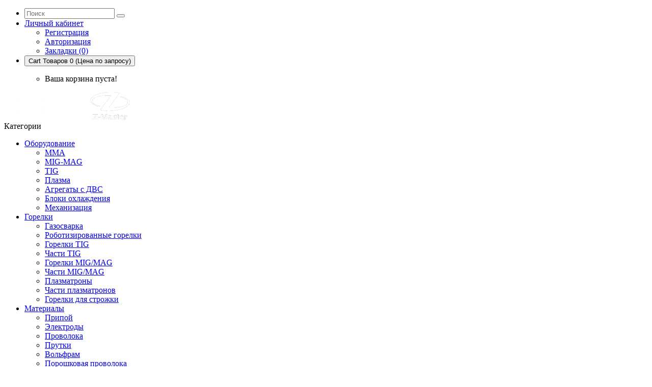

--- FILE ---
content_type: text/html; charset=UTF-8
request_url: http://se-welding.ru/category-accessories/Klema-zazemlenia
body_size: 12566
content:
<!DOCTYPE html>
<!--[if IE]><![endif]-->
<!--[if IE 8 ]><html dir="ltr" lang="ru" class="ie8"><![endif]-->
<!--[if IE 9 ]><html dir="ltr" lang="ru" class="ie9"><![endif]-->
<!--[if (gt IE 9)|!(IE)]><!-->
<html dir="ltr" lang="ru">
<!--<![endif]-->
<head>
<meta charset="UTF-8" />
<meta name="viewport" content="width=device-width, initial-scale=1">
<meta http-equiv="X-UA-Compatible" content="IE=edge">
<title>клемма заземления</title>
<base href="http://se-welding.ru/" /><meta name="description" content="Клеммы заземления обеспечивают хороший контакт сварочного аппарата с свариваемой деталью при помощи надежного  соединения через медные части зажима обратного кабеля." /><meta name="keywords" content="клемма заземления, esab, mk 150, mk 150 mp, зажим, зажим заземления, зажимы, заземления, заземления eco, кабель, клемма, клеммы, клеммы заземления, контакт, сварочного, сварочного аппарата, сварочный, сварочный кабель, сварочных, сварочных работ" /><script src="catalog/view/javascript/jquery/jquery-2.1.1.min.js"></script>
<script src="catalog/view/javascript/bootstrap/js/bootstrap.min.js"></script>

<link href='https://fonts.googleapis.com/css?family=Poppins:300,400,500,600,700' rel='stylesheet' type='text/css'>
<link href="catalog/view/javascript/font-awesome/css/font-awesome.min.css" rel="stylesheet" type="text/css" />
<!--<link href="catalog/view/theme//stylesheet/TemplateTrip/bootstrap.min.css" rel="stylesheet" media="screen" />-->

<link href="catalog/view/javascript/jquery/owl-carousel/owl.carousel.css" rel="stylesheet" media="screen" />
<link href="catalog/view/theme/OPC094/stylesheet/TemplateTrip/bootstrap.min.css" rel="stylesheet" media="screen" />
<link href="catalog/view/theme/OPC094/stylesheet/stylesheet.css" rel="stylesheet">
<link href="catalog/view/theme/OPC094/stylesheet/TemplateTrip/ttblogstyle.css" rel="stylesheet" type="text/css" />
<link href="catalog/view/theme/OPC094/stylesheet/TemplateTrip/animate.css" rel="stylesheet" type="text/css" /><link href="catalog/view/theme/OPC094/stylesheet/TemplateTrip/lightbox.css" rel="stylesheet" type="text/css" /><link href="catalog/view/javascript/jquery/swiper/css/swiper.min.css" type="text/css" rel="stylesheet" media="screen" /><link href="catalog/view/javascript/jquery/swiper/css/opencart.css" type="text/css" rel="stylesheet" media="screen" />
<script src="catalog/view/javascript/common.js"></script>

<!-- TemplateTrip custom Theme JS START -->
<script src="catalog/view/javascript/TemplateTrip/addonScript.js"></script>
<script src="catalog/view/javascript/TemplateTrip/inview.js"></script>
<script src="catalog/view/javascript/TemplateTrip/lightbox-2.6.min.js"></script>
<script src="catalog/view/javascript/TemplateTrip/waypoints.min.js"></script>
<script src="catalog/view/javascript/jquery/owl-carousel/owl.carousel.min.js"></script>
<!-- TemplateTrip custom Theme JS END --><link href="http://se-welding.ru/Klema-zazemlenia" rel="canonical" /><link href="http://se-welding.ru/Klema-zazemlenia?page=2" rel="next" /><link href="http://se-welding.ru/image/catalog/esab-1616.png" rel="icon" /><script src="catalog/view/javascript/jquery/swiper/js/swiper.jquery.js"></script><!-- Yandex.Metrika counter -->
<script type="text/javascript" >
   (function(m,e,t,r,i,k,a){m[i]=m[i]||function(){(m[i].a=m[i].a||[]).push(arguments)};
   m[i].l=1*new Date();k=e.createElement(t),a=e.getElementsByTagName(t)[0],k.async=1,k.src=r,a.parentNode.insertBefore(k,a)})
   (window, document, "script", "https://mc.yandex.ru/metrika/tag.js", "ym");

   ym(67524856, "init", {
        clickmap:true,
        trackLinks:true,
        accurateTrackBounce:true,
        webvisor:true
   });
</script>
<noscript><div><img src="https://mc.yandex.ru/watch/67524856" style="position:absolute; left:-9999px;" alt="" /></div></noscript>
<!-- /Yandex.Metrika counter --></head>

<body class="product-category-84_89">
<header>
<nav id="top">
  <div class="container">
	<div class="header-top-left"> 	</div>

	<div class="header-top-right">
	<div id="top-links" class="nav pull-right">
		  <ul class="list-inline">
			<li class="ttsearch"><div id="search" class="input-group">
	<span class="ttsearch_button"><i class="fa fa-search"></i></span>
	<div class="ttsearchtoggle">
	  <input type="text" name="search" value="" placeholder="Поиск" class="form-control input-lg" />
	  <span class="input-group-btn">
		<button type="button" class="btn btn-default btn-lg"><i class="fa fa-search"></i></button>
	  </span>
	 </div>
</div></li>
			<li class="account-nav dropdown header_user_info"><a href="http://se-welding.ru/index.php?route=account/account" title="Личный кабинет" class="dropdown-toggle" data-toggle="dropdown"><i class="fa fa-user"></i> <span class="ttuserheading">Личный кабинет</span><i class="fa fa-caret-down"></i></a>
			  <ul class="dropdown-menu dropdown-menu-right account-link-toggle">				<li><a href="http://se-welding.ru/index.php?route=account/register"><i class='fa fa-user'></i>Регистрация</a></li>
				<li><a href="http://se-welding.ru/index.php?route=account/login"><i class='fa fa-sign-in'></i>Авторизация</a></li>
				<li><a href="http://se-welding.ru/index.php?route=account/wishlist" id="wishlist-total" title="Закладки (0)"><i class="fa fa-heart"></i> <span class="hidden-sm hidden-md">Закладки (0)</span></a></li>			  </ul>
			</li>
			<li class="ttcart"><div id="cart" class="btn-group">
  <button type="button" data-toggle="dropdown" data-loading-text="Загрузка..." class="btn btn-inverse btn-block btn-lg dropdown-toggle"><i class="fa fa-shopping-cart"></i>
  <span class="cart-heading">Cart</span>
  <span id="cart-total">Товаров 0 (Цена по запросу)</span></button>
  <ul class="dropdown-menu pull-right header-cart-toggle">    <li>
      <p class="text-center">Ваша корзина пуста!</p>
    </li>  </ul>
</div>
</li>
			
		  </ul>
		</div>
    <!--<div class="header-phone pull-left"><a href="http://se-welding.ru/index.php?route=information/contact"></a> <span class="contact-text">Get in touch- </span><span class="">8 (499) 168-24-42</span></div>-->
  </div>
  <div class="header-middle">
  <div id="logo"><a href="http://se-welding.ru/index.php?route=common/home"><img src="http://se-welding.ru/image/catalog/se-banner/Logo.png" title="Esab - Сварочное оборудование, электроды, сварочные горелки, проволоки" alt="Esab - Сварочное оборудование, электроды, сварочные горелки, проволоки" class="img-responsive" /></a>      	</div>
	  	
      </div>
  </div>
</nav><div class="menu-container">
<div class="container">
<div class="row">
  <nav id="menu" class="navbar">    <div class="navbar-header collapsed" data-toggle="collapse" data-target=".navbar-ex1-collapse">
		<span id="category" class="visible-xs">Категории</span>
     <!-- <button type="button" class="btn btn-navbar navbar-toggle" data-toggle="collapse" data-target=".navbar-ex1-collapse"><i class="fa fa-bars"></i></button>-->
    </div>
    <div class="collapse navbar-collapse navbar-ex1-collapse">
      <ul class="nav navbar-nav">        <li class="dropdown">
			<a href="http://se-welding.ru/svarochnoe-oborudovanie-esab">Оборудование</a>
          <div class="dropdown-menu">
          <div class="dropdown-inner">                 <ul class="list-unstyled childs_1single-dropdown-menu">					<li><a href="http://se-welding.ru/svarochnoe-oborudovanie-esab/oborudovanie-mma">MMA</a></li>					<li><a href="http://se-welding.ru/svarochnoe-oborudovanie-esab/oborudovanie-mig-mag-rus">MIG-MAG</a></li>					<li><a href="http://se-welding.ru/svarochnoe-oborudovanie-esab/svarochnoe-oborudovanie-tig">TIG</a></li>					<li><a href="http://se-welding.ru/svarochnoe-oborudovanie-esab/plazma-rezca-rus">Плазма</a></li>					<li><a href="http://se-welding.ru/svarochnoe-oborudovanie-esab/svarichnie-agregati">Агрегаты с ДВС</a></li>					<li><a href="http://se-welding.ru/svarochnoe-oborudovanie-esab/category-oxlogdenie-gorelok-rus">Блоки охлаждения</a></li>					<li><a href="http://se-welding.ru/svarochnoe-oborudovanie-esab/mehanizaciya-svarki">Механизация</a></li>              </ul>			</div>
			</div>

			</li>        <li class="dropdown">
			<a href="http://se-welding.ru/category-svarochnie-golelki-rus">Горелки</a>
          <div class="dropdown-menu">
          <div class="dropdown-inner">                 <ul class="list-unstyled childs_1single-dropdown-menu">					<li><a href="http://se-welding.ru/category-svarochnie-golelki-rus/gazosvarka">Газосварка</a></li>					<li><a href="http://se-welding.ru/category-svarochnie-golelki-rus/robotizirovannye-gorelki">Роботизированные горелки</a></li>					<li><a href="http://se-welding.ru/category-svarochnie-golelki-rus/svarochnie-gorelki-tig">Горелки TIG</a></li>					<li><a href="http://se-welding.ru/category-svarochnie-golelki-rus/chasti-tig-goreloc-rus">Части TIG</a></li>					<li><a href="http://se-welding.ru/category-svarochnie-golelki-rus/gorelki-mig-mag-rus">Горелки MIG/MAG</a></li>					<li><a href="http://se-welding.ru/category-svarochnie-golelki-rus/category-komplektuusie-mig-golelok-rus">Части MIG/MAG</a></li>					<li><a href="http://se-welding.ru/category-svarochnie-golelki-rus/category-gorelki-plazma">Плазматроны</a></li>					<li><a href="http://se-welding.ru/category-svarochnie-golelki-rus/category-komplektuusie-plazma">Части плазматронов</a></li>					<li><a href="http://se-welding.ru/category-svarochnie-golelki-rus/gorelki-dlya-strozhki">Горелки для строжки</a></li>              </ul>			</div>
			</div>

			</li>        <li class="dropdown">
			<a href="http://se-welding.ru/svarochnie-materiali-esab">Материалы</a>
          <div class="dropdown-menu">
          <div class="dropdown-inner">                 <ul class="list-unstyled childs_1single-dropdown-menu">					<li><a href="http://se-welding.ru/svarochnie-materiali-esab/pripoj">Припой</a></li>					<li><a href="http://se-welding.ru/svarochnie-materiali-esab/svarochnie-electrodi-esab-rus">Электроды</a></li>					<li><a href="http://se-welding.ru/svarochnie-materiali-esab/svarochnaj-provoloka-rus">Проволока</a></li>					<li><a href="http://se-welding.ru/svarochnie-materiali-esab/category-svar-prutki">Прутки</a></li>					<li><a href="http://se-welding.ru/svarochnie-materiali-esab/category-volframovie-elektrodi">Вольфрам</a></li>					<li><a href="http://se-welding.ru/svarochnie-materiali-esab/provoloka_poroshkovaja-rus">Порошковая проволока</a></li>					<li><a href="http://se-welding.ru/svarochnie-materiali-esab/category-svarochnie-naplavca-rus">Наплавочные материалы</a></li>					<li><a href="http://se-welding.ru/svarochnie-materiali-esab/category-ugolnie-elektrodi">Угольные электроды</a></li>					<li><a href="http://se-welding.ru/svarochnie-materiali-esab/category-flus-esab">Флюс</a></li>					<li><a href="http://se-welding.ru/svarochnie-materiali-esab/category-Backing-Pipe_closeup">Подкладки</a></li>					<li><a href="http://se-welding.ru/svarochnie-materiali-esab/category-adapter-kasset">Адаптер кассет</a></li>              </ul>			</div>
			</div>

			</li>        <li class="dropdown">
			<a href="http://se-welding.ru/category-accessories">Аксессуары</a>
          <div class="dropdown-menu">
          <div class="dropdown-inner">                 <ul class="list-unstyled childs_1single-dropdown-menu">					<li><a href="http://se-welding.ru/category-accessories/svarochnye-plastikovye-zaglushki">Сварочные пластиковые заглушки</a></li>					<li><a href="http://se-welding.ru/index.php?route=product/category&amp;path=84_104">Водорастворимая пленка</a></li>					<li><a href="http://se-welding.ru/category-accessories/svarochnye-zashhitnye-ekrani-vneshnie">Сварочные защитные экраны</a></li>					<li><a href="http://se-welding.ru/category-accessories/uplotneniya-dlya-svarochnyh-zaglushek">Уплотнения для сварочных заглушек</a></li>					<li><a href="http://se-welding.ru/category-accessories/naduvnye-sistemy-lokalnoj-produvki-dlya-polirovannyh-trub">Надувные системы локальной продувки для полированных труб</a></li>					<li><a href="http://se-welding.ru/category-accessories/naduvnye-sistemy-lokalnoj-produvki">Надувные системы локальной продувки</a></li>					<li><a href="http://se-welding.ru/category-accessories/teplostojkie-naduvnye-sistemy-lokalnoj-produvki">Теплостойкие надувные системы локальной продувки</a></li>					<li><a href="http://se-welding.ru/category-accessories/naduvnye-nizkoprofilnye-zaglushki-produvochnye">Надувные низкопрофильные заглушки продувочные</a></li>					<li><a href="http://se-welding.ru/category-accessories/alyuminievye-svarochnye-zaglushki">Алюминиевые сварочные заглушки</a></li>					<li><a href="http://se-welding.ru/category-accessories/stalnye-svarochnye-zaglushki">Стальные сварочные заглушки</a></li>					<li><a href="http://se-welding.ru/category-accessories/stalnye-svarochnye-zaglushki-bystrye">Стальные сварочные заглушки &quot;быстрые&quot;</a></li>					<li><a href="http://se-welding.ru/category-accessories/rezinovye-zaglushki-vysokogo-davleniya">Резиновые заглушки высокого давления</a></li>					<li><a href="http://se-welding.ru/category-accessories/svarochnye-nizkoprofilnye-zaglushki">Надувные низкопрофильные заглушки</a></li>					<li><a href="http://se-welding.ru/category-accessories/instrument-svarchika">Инструменты</a></li>					<li><a href="http://se-welding.ru/category-accessories/category-kabel-razem">Кабель и разъемы</a></li>					<li><a href="http://se-welding.ru/category-accessories/elektrodergateli">Электрододержатели</a></li>					<li><a href="http://se-welding.ru/category-accessories/Klema-zazemlenia">Клеммы заземления</a></li>					<li><a href="http://se-welding.ru/category-accessories/Maski-svarshika">Маски</a></li>					<li><a href="http://se-welding.ru/category-accessories/Odejda-swarshika">Одежда</a></li>					<li><a href="http://se-welding.ru/category-accessories/Chasti-masok">Части масок</a></li>					<li><a href="http://se-welding.ru/category-accessories/Shtory">Занавески</a></li>					<li><a href="http://se-welding.ru/category-accessories/Termopenal">Термопеналы</a></li>					<li><a href="http://se-welding.ru/category-accessories/Ximia">Химия</a></li>					<li><a href="http://se-welding.ru/category-accessories/Shlangi">Шланги</a></li>					<li><a href="http://se-welding.ru/category-accessories/Ochki">Очки</a></li>					<li><a href="http://se-welding.ru/index.php?route=product/category&amp;path=84_114">Сварочные камеры</a></li>					<li><a href="http://se-welding.ru/index.php?route=product/category&amp;path=84_107">Фрезы из быстрорежущей стали</a></li>					<li><a href="http://se-welding.ru/category-accessories/tverdosplavnye-koncevye-frezy">Твердосплавные концевые фрезы</a></li>					<li><a href="http://se-welding.ru/category-accessories/tverdosplavnye-sverla-nachi">Твердосплавные сверла</a></li>					<li><a href="http://se-welding.ru/category-accessories/sverla-iz-bystrorezhushhej-stali">Сверла из быстрорежущей стали</a></li>					<li><a href="http://se-welding.ru/category-accessories/sozdanie-ledyanyh-probok">Создание ледяных пробок</a></li>              </ul>			</div>
			</div>

			</li>        <li class="dropdown">
			<a href="http://se-welding.ru/category-casti-komplektuusie">Комплектующие</a>
          <div class="dropdown-menu">
          <div class="dropdown-inner">                 <ul class="list-unstyled childs_1single-dropdown-menu">					<li><a href="http://se-welding.ru/category-casti-komplektuusie/avtomatika-svarki-opcii">Автоматика опции</a></li>					<li><a href="http://se-welding.ru/category-casti-komplektuusie/avtomaticheskaya-rezka-i-chasti">Автоматическая резка и части</a></li>					<li><a href="http://se-welding.ru/category-casti-komplektuusie/opcii-rezki">Опции резки</a></li>					<li><a href="http://se-welding.ru/category-casti-komplektuusie/Chasti-remont">Части для ремонта</a></li>					<li><a href="http://se-welding.ru/category-casti-komplektuusie/chasti-oborud-MIG-MAG">Части оборудования MIG-MAG</a></li>					<li><a href="http://se-welding.ru/category-casti-komplektuusie/Telejki-oborud">Тележки для оборудования</a></li>					<li><a href="http://se-welding.ru/category-casti-komplektuusie/Kompl-prochee">Прочее</a></li>					<li><a href="http://se-welding.ru/category-casti-komplektuusie/Kompl-opci">Опции</a></li>					<li><a href="http://se-welding.ru/category-casti-komplektuusie/gazorezka-zap-chasti">Газорезка и запчасти</a></li>              </ul>			</div>
			</div>

			</li>				<li> <a href="http://se-welding.ru/index.php?route=information/tt_blog/blogs">
				<span data-hover="Blogs">Blogs</span>
				</a></li>		

      	 </ul>
      </div>
    </nav>
</div>
</div>
</div>	<!--<div class="header-left col-sm-2">	
	</div>

	<div class="header-right col-sm-2">
	  </div>--></header>

<div class="header-content-title">
</div>
<div id="product-category" class="container product-category">
  <ul class="breadcrumb">    <li><a href="http://se-welding.ru/index.php?route=common/home"><i class="fa fa-home"></i></a></li>    <li><a href="http://se-welding.ru/category-accessories">Аксессуары</a></li>    <li><a href="http://se-welding.ru/category-accessories/Klema-zazemlenia">Клеммы заземления</a></li>  </ul>
  <div class="row"><aside id="column-left" class="col-sm-3 hidden-xs"><div class="panel panel-default category-treeview">
<div class="panel-heading">Категории</div>
	<ul class="list-group">	    <li class="category-li">
			  	<a href="http://se-welding.ru/svarochnoe-oborudovanie-esab" class="list-group-item">Оборудование</a>
				<!-- Display all category - child items list -->			  </li>	    <li class="category-li">
			  	<a href="http://se-welding.ru/category-svarochnie-golelki-rus" class="list-group-item">Горелки</a>
				<!-- Display all category - child items list -->			  </li>	    <li class="category-li">
			  	<a href="http://se-welding.ru/svarochnie-materiali-esab" class="list-group-item">Материалы</a>
				<!-- Display all category - child items list -->			  </li> 
	  	<li class="category-li category-active">
		  <a href="http://se-welding.ru/category-accessories" class="list-group-item active">Аксессуары</a>		  <ul> 
			  	<li><a href="http://se-welding.ru/category-accessories/svarochnye-plastikovye-zaglushki" class="list-group-item current-child-item">Сварочные пластиковые заглушки</a></li> 
			  	<li><a href="http://se-welding.ru/index.php?route=product/category&amp;path=84_104" class="list-group-item current-child-item">Водорастворимая пленка</a></li> 
			  	<li><a href="http://se-welding.ru/category-accessories/svarochnye-zashhitnye-ekrani-vneshnie" class="list-group-item current-child-item">Сварочные защитные экраны</a></li> 
			  	<li><a href="http://se-welding.ru/category-accessories/uplotneniya-dlya-svarochnyh-zaglushek" class="list-group-item current-child-item">Уплотнения для сварочных заглушек</a></li> 
			  	<li><a href="http://se-welding.ru/category-accessories/naduvnye-sistemy-lokalnoj-produvki-dlya-polirovannyh-trub" class="list-group-item current-child-item">Надувные системы локальной продувки для полированных труб</a></li> 
			  	<li><a href="http://se-welding.ru/category-accessories/naduvnye-sistemy-lokalnoj-produvki" class="list-group-item current-child-item">Надувные системы локальной продувки</a></li> 
			  	<li><a href="http://se-welding.ru/category-accessories/teplostojkie-naduvnye-sistemy-lokalnoj-produvki" class="list-group-item current-child-item">Теплостойкие надувные системы локальной продувки</a></li> 
			  	<li><a href="http://se-welding.ru/category-accessories/naduvnye-nizkoprofilnye-zaglushki-produvochnye" class="list-group-item current-child-item">Надувные низкопрофильные заглушки продувочные</a></li> 
			  	<li><a href="http://se-welding.ru/category-accessories/alyuminievye-svarochnye-zaglushki" class="list-group-item current-child-item">Алюминиевые сварочные заглушки</a></li> 
			  	<li><a href="http://se-welding.ru/category-accessories/stalnye-svarochnye-zaglushki" class="list-group-item current-child-item">Стальные сварочные заглушки</a></li> 
			  	<li><a href="http://se-welding.ru/category-accessories/stalnye-svarochnye-zaglushki-bystrye" class="list-group-item current-child-item">Стальные сварочные заглушки &quot;быстрые&quot;</a></li> 
			  	<li><a href="http://se-welding.ru/category-accessories/rezinovye-zaglushki-vysokogo-davleniya" class="list-group-item current-child-item">Резиновые заглушки высокого давления</a></li> 
			  	<li><a href="http://se-welding.ru/category-accessories/svarochnye-nizkoprofilnye-zaglushki" class="list-group-item current-child-item">Надувные низкопрофильные заглушки</a></li> 
			  	<li><a href="http://se-welding.ru/category-accessories/instrument-svarchika" class="list-group-item current-child-item">Инструменты</a></li> 
			  	<li><a href="http://se-welding.ru/category-accessories/category-kabel-razem" class="list-group-item current-child-item">Кабель и разъемы</a></li> 
			  	<li><a href="http://se-welding.ru/category-accessories/elektrodergateli" class="list-group-item current-child-item">Электрододержатели</a></li>			  	<li><a href="http://se-welding.ru/category-accessories/Klema-zazemlenia" class="list-group-item current-child-item active">Клеммы заземления</a></li> 
			  	<li><a href="http://se-welding.ru/category-accessories/Maski-svarshika" class="list-group-item current-child-item">Маски</a></li> 
			  	<li><a href="http://se-welding.ru/category-accessories/Odejda-swarshika" class="list-group-item current-child-item">Одежда</a></li> 
			  	<li><a href="http://se-welding.ru/category-accessories/Chasti-masok" class="list-group-item current-child-item">Части масок</a></li> 
			  	<li><a href="http://se-welding.ru/category-accessories/Shtory" class="list-group-item current-child-item">Занавески</a></li> 
			  	<li><a href="http://se-welding.ru/category-accessories/Termopenal" class="list-group-item current-child-item">Термопеналы</a></li> 
			  	<li><a href="http://se-welding.ru/category-accessories/Ximia" class="list-group-item current-child-item">Химия</a></li> 
			  	<li><a href="http://se-welding.ru/category-accessories/Shlangi" class="list-group-item current-child-item">Шланги</a></li> 
			  	<li><a href="http://se-welding.ru/category-accessories/Ochki" class="list-group-item current-child-item">Очки</a></li> 
			  	<li><a href="http://se-welding.ru/index.php?route=product/category&amp;path=84_114" class="list-group-item current-child-item">Сварочные камеры</a></li> 
			  	<li><a href="http://se-welding.ru/index.php?route=product/category&amp;path=84_107" class="list-group-item current-child-item">Фрезы из быстрорежущей стали</a></li> 
			  	<li><a href="http://se-welding.ru/category-accessories/tverdosplavnye-koncevye-frezy" class="list-group-item current-child-item">Твердосплавные концевые фрезы</a></li> 
			  	<li><a href="http://se-welding.ru/category-accessories/tverdosplavnye-sverla-nachi" class="list-group-item current-child-item">Твердосплавные сверла</a></li> 
			  	<li><a href="http://se-welding.ru/category-accessories/sverla-iz-bystrorezhushhej-stali" class="list-group-item current-child-item">Сверла из быстрорежущей стали</a></li> 
			  	<li><a href="http://se-welding.ru/category-accessories/sozdanie-ledyanyh-probok" class="list-group-item current-child-item">Создание ледяных пробок</a></li>		  </ul>		</li>	    <li class="category-li">
			  	<a href="http://se-welding.ru/category-casti-komplektuusie" class="list-group-item">Комплектующие</a>
				<!-- Display all category - child items list -->			  </li>	</ul>
</div><div class="panel panel-default account-list">
<div class="panel-heading">Личный кабинет</div>
<div class="list-group">  <a href="http://se-welding.ru/index.php?route=account/login" class="list-group-item">Вход</a> <a href="http://se-welding.ru/index.php?route=account/register" class="list-group-item">Регистрация</a> <a href="http://se-welding.ru/index.php?route=account/forgotten" class="list-group-item">Забыли пароль?</a>  <a href="http://se-welding.ru/index.php?route=account/account" class="list-group-item">Моя информация</a>  <a href="http://se-welding.ru/index.php?route=account/address" class="list-group-item">Адресная книга</a> <a href="http://se-welding.ru/index.php?route=account/wishlist" class="list-group-item">Закладки</a> <a href="http://se-welding.ru/index.php?route=account/order" class="list-group-item">История заказов</a> <a href="http://se-welding.ru/index.php?route=account/download" class="list-group-item">Файлы для скачивания</a><a href="http://se-welding.ru/index.php?route=account/recurring" class="list-group-item">Регулярные платежи</a> <a href="http://se-welding.ru/index.php?route=account/reward" class="list-group-item">Бонусные баллы</a> <a href="http://se-welding.ru/index.php?route=account/return" class="list-group-item">Возвраты</a> <a href="http://se-welding.ru/index.php?route=account/transaction" class="list-group-item">История транзакций</a> <a href="http://se-welding.ru/index.php?route=account/newsletter" class="list-group-item">E-Mail рассылка</a></div>
</div>
<div class="swiper-viewport">
  <div id="banner0" class="swiper-container">
    <div class="swiper-wrapper">      <div class="swiper-slide"><a href="http://z-master.ru/zm-165-t-tig-svarochnyj-apparat-argonodugovoj-svarki"><img src="http://se-welding.ru/image/cache/catalog/se-banner/banner-ZM165T-01-270x370.jpg" alt="сварочный инвертор tig Z-master 165T лучший сварочный" class="img-responsive" /></a></div>      <div class="swiper-slide"><a href="http://se-welding.ru/10016511-svarochnyj-apparat-zm-165t"><img src="http://se-welding.ru/image/cache/catalog/se-banner/banner-ZM165T-01-270x370.jpg" alt="сварочный инвертор tig ZM 165T лучший сварочный" class="img-responsive" /></a></div></div>
  </div>
</div>
<script type="text/javascript"><!--
$('#banner0').swiper({
	effect: 'fade',
	autoplay: 2500,
    autoplayDisableOnInteraction: false
});
--></script> </aside>    <div id="content" class="col-sm-9">

	  <!-- Category Description START -->
      <h1 class="category-name">Клеммы заземления</h1>	  <div class="category-description">
      <div class="row">        <div class="col-sm-12 category-image"><img src="http://se-welding.ru/image/cache/catalog/se-banner/clemma-zazemlenij-esab-870x200.jpg" alt="Клеммы заземления" title="Клеммы заземления" class="img-thumbnail" /></div>        <div class="col-sm-12 category-content"><p style="text-align: justify; ">Клеммы заземления ЭСАБ (ESAB) для сварочного&nbsp;аппарата обеспечивают оптимальный контакт со свариваемой деталью при помощи медного соединения во время проведения сварочных работ. Это обеспечивает чистый переход тока с рабочей поверхности свариваемых деталей на сварочный кабель от сварочного аппарата. Клемма заземления — это специальный по сути механизм, необходимый для надёжного крепления сварочного кабеля к свариваемым металлическим деталям. <a href="http://z-master.ru/" target="_blank" style="background-color: rgb(255, 255, 255);">Клемма заземления</a>&nbsp;гарантирует постоянное течение тока.</p><p style="text-align: justify; ">Компанией Esab поставляются&nbsp; следующие клеммы заземления:</p><ul><li style="text-align: justify;">Клемма заземления ECO - Зажим заземления, который обеспечивает хороший контакт с заготовкой и доступен в двух размерах. <a href="http://european-torches.ru/" target="_blank">Клеммы заземления</a> ECO обеспечивают хороший контакт с рабочей деталью при помощи медного соединения.&nbsp;</li><li style="text-align: justify;">Клеммы заземления MK - это полностью оцинкованные зажимы. MK 150, MP 200, MP 300 и MP 450 - это прочные заземляющие зажимы с высокой силой захвата для хорошего контакта. Максимальное отверстие для MK 150,&nbsp;MP 200 составляет 50 мм и 60 мм для MP 300 и MP 450 соответственно.</li><li style="text-align: justify;">Магнитные клеммы хорошо крепятся к любой металлической поверхности, имеют хороший контакт и не перегреваются благодаря меньшей области соприкосновения. Магнитные зажимы заземления изготавливаются с сильной силой захвата, которая позволяет прикрепляться к любому железному объекту. Эти зажимы обеспечивают большую площадь контакта с меньшим перегревом благодаря меньшему количеству соединений.</li><li style="text-align: justify;">Обратный зажим CC11 - этот прочный литой зажим . Винтовой рычаг позволяет максимально сжать заготовку. Подходит для сварочных работ до 600 ампер.</li><li style="text-align: justify;">EG 600 - чрезвычайно прочный зажим заземления из латуни. Сварочный кабель крепится с помощью винта с шестигранной головкой, а зажим имеет максимальное отверстие 50 мм и максимальную емкость 600 ампер.</li><li style="text-align: justify;">JK3 представляет собой модель с C-образным зажимом, galvanisd, с максимальным отверстием 48 мм и максимальной емкостью 500 ампер.</li></ul><p style="text-align: justify; ">Хорошее соединение со свариваемой заготовкой необходимо для получения оптимальной ручной или автоматической сварки. Для вращающихся деталей, заземление с вращающейся муфтой заземления является самым удобным выбором. Доступен ряд токовых муфт. Для крепления муфты к заготовке имеются специальные зажимы.<br></p></div>
		</div>
		</div>
	  <!-- Category Description END -->

	  <!-- Category listing START -->	  <!-- Category listing END -->	  <!-- Category filter START -->
	  <p class="category-compare"><a href="http://se-welding.ru/index.php?route=product/compare" id="compare-total">Сравнение товаров (0)</a></p>
	  <div class="category-filter">
	    <!-- Grid-List Buttons -->
        <div class="col-md-2 filter-grid-list">
          <div class="btn-group">
            <button type="button" id="grid-view" class="btn btn-default" data-toggle="tooltip" title="Сетка"><i class="fa fa-th"></i></button>
            <button type="button" id="list-view" class="btn btn-default" data-toggle="tooltip" title="Список"><i class="fa fa-th-list"></i></button>
          </div>
        </div>

		<!-- Show Products Selection -->
		<div class="filter-show">
          <div class="col-md-4 text-right filter-text">
            <label class="input-group-addon control-label" for="input-limit">Показать:</label>
		  </div>
		  <div class="col-md-8 text-right filter-selection">
            <select id="input-limit" class="form-control" onchange="location = this.value;">              <option value="http://se-welding.ru/category-accessories/Klema-zazemlenia?limit=15" selected="selected">15</option>              <option value="http://se-welding.ru/category-accessories/Klema-zazemlenia?limit=25">25</option>              <option value="http://se-welding.ru/category-accessories/Klema-zazemlenia?limit=50">50</option>              <option value="http://se-welding.ru/category-accessories/Klema-zazemlenia?limit=75">75</option>              <option value="http://se-welding.ru/category-accessories/Klema-zazemlenia?limit=100">100</option>            </select>
          </div>
        </div>

		<!-- Sort By Selection -->
		<div class="filter-sort-by">
		  <div class="col-md-3 text-right filter-text">
            <label class="input-group-addon control-label" for="input-sort">Сортировка:</label>
		  </div>
          <div class="col-md-9 text-right filter-selection">
            <select id="input-sort" class="form-control" onchange="location = this.value;">              <option value="http://se-welding.ru/category-accessories/Klema-zazemlenia?sort=p.sort_order&amp;order=ASC" selected="selected">По умолчанию</option>              <option value="http://se-welding.ru/category-accessories/Klema-zazemlenia?sort=pd.name&amp;order=ASC">Название (А - Я)</option>              <option value="http://se-welding.ru/category-accessories/Klema-zazemlenia?sort=pd.name&amp;order=DESC">Название (Я - А)</option>              <option value="http://se-welding.ru/category-accessories/Klema-zazemlenia?sort=p.price&amp;order=ASC">Цена (низкая &gt; высокая)</option>              <option value="http://se-welding.ru/category-accessories/Klema-zazemlenia?sort=p.price&amp;order=DESC">Цена (высокая &gt; низкая)</option>              <option value="http://se-welding.ru/category-accessories/Klema-zazemlenia?sort=p.model&amp;order=ASC">Модель (А - Я)</option>              <option value="http://se-welding.ru/category-accessories/Klema-zazemlenia?sort=p.model&amp;order=DESC">Модель (Я - А)</option>            </select>
          </div>
        </div>
      </div>
	  <!-- Category filter END -->

	  <!-- Category products START -->
	  <div class="category-products">
      <div class="row">        <div class="product-layout product-list col-xs-12">
          <div class="product-thumb row">
            <div class="image">					<a href="http://se-welding.ru/category-accessories/Klema-zazemlenia/klemma-zazemleniya-vintovaya-cc11-0701400000-esab-848">
						<img class="img-responsive" src="http://se-welding.ru/image/cache/catalog/esab/Clamp-MP-200-Esab-270x351.jpg" alt="Клемма обратного кабеля MP 200 0367558880 Esab" title="Клемма обратного кабеля MP 200 0367558880 Esab" />
					</a>		  </div>
            <div class="thumb-description">
              <div class="caption">
                <h4><a href="http://se-welding.ru/category-accessories/Klema-zazemlenia/klemma-zazemleniya-vintovaya-cc11-0701400000-esab-848">Клемма обратного кабеля MP 200 0367558880 Esab</a></h4>                <p class="description">Клемма обратного кабеля MP 200 0367558880 EsabАртикул Esab: 0367558880Клемма обратного кабеля MP 200 0367558880 Esab - полностью оцинкованная клемма заземления. Максимальное раскрытие 50 мм. Клемма обеспечивает надежный ..</p>                <div class="price">Цена по запросу <span class="price-tax">Без НДС:Цена по запросу</span>				</div>			</div>
			  <div class="button-group">
				<button class="btn-cart" type="button" title="Купить" onclick="cart.add('848', '1');"><i class="fa fa-shopping-cart"></i>
				  <span class="hidden-xs hidden-sm hidden-md">Купить</span>
				</button>
				<button class="btn-wishlist" title="В закладки"  onclick="wishlist.add('848');"><i class="fa fa-heart"></i>
					<span title="В закладки">В закладки</span>
				</button>
				<button class="btn-compare" title="В сравнение"  onclick="compare.add('848');"><i class="fa fa-exchange"></i>
					<span title="В сравнение">В сравнение</span>
				</button>
              </div>
		  </div>   
         </div>
        </div>        <div class="product-layout product-list col-xs-12">
          <div class="product-thumb row">
            <div class="image">					<a href="http://se-welding.ru/category-accessories/Klema-zazemlenia/zazhim-obratnogo-kabelya-mk-150-0682103801-esab-849">
						<img class="img-responsive" src="http://se-welding.ru/image/cache/catalog/esab/Clamp-MP-200-Esab-270x351.jpg" alt="Зажим обратного кабеля MK 150 0682103801 Эсаб" title="Зажим обратного кабеля MK 150 0682103801 Эсаб" />
					</a>		  </div>
            <div class="thumb-description">
              <div class="caption">
                <h4><a href="http://se-welding.ru/category-accessories/Klema-zazemlenia/zazhim-obratnogo-kabelya-mk-150-0682103801-esab-849">Зажим обратного кабеля MK 150 0682103801 Эсаб</a></h4>                <p class="description">Зажим обратного кабеля MK 150 0682103801 ЭсабАртикул Esab: 0682103801Зажим обратного кабеля MK 150 0682103801 Эсаб - полностью оцинкованная клемма заземления. Максимальное раскрытие 50 мм. Клемма обеспечивает надежный ко..</p>                <div class="price">Цена по запросу <span class="price-tax">Без НДС:Цена по запросу</span>				</div>			</div>
			  <div class="button-group">
				<button class="btn-cart" type="button" title="Купить" onclick="cart.add('849', '1');"><i class="fa fa-shopping-cart"></i>
				  <span class="hidden-xs hidden-sm hidden-md">Купить</span>
				</button>
				<button class="btn-wishlist" title="В закладки"  onclick="wishlist.add('849');"><i class="fa fa-heart"></i>
					<span title="В закладки">В закладки</span>
				</button>
				<button class="btn-compare" title="В сравнение"  onclick="compare.add('849');"><i class="fa fa-exchange"></i>
					<span title="В сравнение">В сравнение</span>
				</button>
              </div>
		  </div>   
         </div>
        </div>        <div class="product-layout product-list col-xs-12">
          <div class="product-thumb row">
            <div class="image">					<a href="http://se-welding.ru/category-accessories/Klema-zazemlenia/strubcina-zazemleniya-klemma-zazemleniya-mr-300-0682103803-esab-850">
						<img class="img-responsive" src="http://se-welding.ru/image/cache/catalog/esab/Clamp-MP-200-Esab-270x351.jpg" alt="Струбцина заземления (клемма заземления) МР 300 0682103803 Esab" title="Струбцина заземления (клемма заземления) МР 300 0682103803 Esab" />
					</a>		  </div>
            <div class="thumb-description">
              <div class="caption">
                <h4><a href="http://se-welding.ru/category-accessories/Klema-zazemlenia/strubcina-zazemleniya-klemma-zazemleniya-mr-300-0682103803-esab-850">Струбцина заземления (клемма заземления) МР 300 0682103803 Esab</a></h4>                <p class="description">Струбцина заземления (клемма заземления) МР 300 0682103803 EsabАртикул Esab: 0682103803Струбцина заземления (клемма заземления) МР 300 0682103803 Esab - полностью оцинкованная клемма заземления. Максимальное раскрытие 50..</p>                <div class="price">Цена по запросу <span class="price-tax">Без НДС:Цена по запросу</span>				</div>			</div>
			  <div class="button-group">
				<button class="btn-cart" type="button" title="Купить" onclick="cart.add('850', '1');"><i class="fa fa-shopping-cart"></i>
				  <span class="hidden-xs hidden-sm hidden-md">Купить</span>
				</button>
				<button class="btn-wishlist" title="В закладки"  onclick="wishlist.add('850');"><i class="fa fa-heart"></i>
					<span title="В закладки">В закладки</span>
				</button>
				<button class="btn-compare" title="В сравнение"  onclick="compare.add('850');"><i class="fa fa-exchange"></i>
					<span title="В сравнение">В сравнение</span>
				</button>
              </div>
		  </div>   
         </div>
        </div>        <div class="product-layout product-list col-xs-12">
          <div class="product-thumb row">
            <div class="image">					<a href="http://se-welding.ru/category-accessories/Klema-zazemlenia/klemma-zazemleniya-mp-450-0000419450-esab-843">
						<img class="img-responsive" src="http://se-welding.ru/image/cache/catalog/esab/Clamp-MP-200-Esab-270x351.jpg" alt="Клемма заземления MK 450 0000419450 Esab" title="Клемма заземления MK 450 0000419450 Esab" />
					</a>		  </div>
            <div class="thumb-description">
              <div class="caption">
                <h4><a href="http://se-welding.ru/category-accessories/Klema-zazemlenia/klemma-zazemleniya-mp-450-0000419450-esab-843">Клемма заземления MK 450 0000419450 Esab</a></h4>                <p class="description">Клемма заземления MP 450 0000419450 EsabАртикул Esab: 0000419450Клемма заземления MK 450 0000419450 Esab является прочной клеммой заземления с большим усилием зажима и обеспечивает надежный контакт. Максимальное раскрыти..</p>                <div class="price">Цена по запросу <span class="price-tax">Без НДС:Цена по запросу</span>				</div>			</div>
			  <div class="button-group">
				<button class="btn-cart" type="button" title="Купить" onclick="cart.add('843', '1');"><i class="fa fa-shopping-cart"></i>
				  <span class="hidden-xs hidden-sm hidden-md">Купить</span>
				</button>
				<button class="btn-wishlist" title="В закладки"  onclick="wishlist.add('843');"><i class="fa fa-heart"></i>
					<span title="В закладки">В закладки</span>
				</button>
				<button class="btn-compare" title="В сравнение"  onclick="compare.add('843');"><i class="fa fa-exchange"></i>
					<span title="В сравнение">В сравнение</span>
				</button>
              </div>
		  </div>   
         </div>
        </div>        <div class="product-layout product-list col-xs-12">
          <div class="product-thumb row">
            <div class="image">					<a href="http://se-welding.ru/category-accessories/Klema-zazemlenia/zazhim-obratnogo-kabelya-eco-250-0700006001-esab-855">
						<img class="img-responsive" src="http://se-welding.ru/image/cache/catalog/esab/0700006001-esab-270x351.jpg" alt="Зажим обратного кабеля Eco 250 0700006001 Эсаб" title="Зажим обратного кабеля Eco 250 0700006001 Эсаб" />
					</a>		  </div>
            <div class="thumb-description">
              <div class="caption">
                <h4><a href="http://se-welding.ru/category-accessories/Klema-zazemlenia/zazhim-obratnogo-kabelya-eco-250-0700006001-esab-855">Зажим обратного кабеля Eco 250 0700006001 Эсаб</a></h4>                <p class="description">Зажим обратного кабеля Eco 250 0700006001 ЭсабАртикул Esab: 0700006001Компания Эсаб предлагает Зажим обратного кабеля Eco 250 0700006001 Эсаб, выполненный из медного сплава. Эти изделия обеспечивают хороший контакт с дет..</p>                <div class="price">Цена по запросу <span class="price-tax">Без НДС:Цена по запросу</span>				</div>			</div>
			  <div class="button-group">
				<button class="btn-cart" type="button" title="Купить" onclick="cart.add('855', '1');"><i class="fa fa-shopping-cart"></i>
				  <span class="hidden-xs hidden-sm hidden-md">Купить</span>
				</button>
				<button class="btn-wishlist" title="В закладки"  onclick="wishlist.add('855');"><i class="fa fa-heart"></i>
					<span title="В закладки">В закладки</span>
				</button>
				<button class="btn-compare" title="В сравнение"  onclick="compare.add('855');"><i class="fa fa-exchange"></i>
					<span title="В сравнение">В сравнение</span>
				</button>
              </div>
		  </div>   
         </div>
        </div>        <div class="product-layout product-list col-xs-12">
          <div class="product-thumb row">
            <div class="image">					<a href="http://se-welding.ru/category-accessories/Klema-zazemlenia/zazhim-obratnogo-kabelya-eco-400-0700006002-esab-856">
						<img class="img-responsive" src="http://se-welding.ru/image/cache/catalog/esab/0700006002-esab-270x351.jpg" alt="Зажим обратного кабеля Eco 400 0700006002 Esab" title="Зажим обратного кабеля Eco 400 0700006002 Esab" />
					</a>		  </div>
            <div class="thumb-description">
              <div class="caption">
                <h4><a href="http://se-welding.ru/category-accessories/Klema-zazemlenia/zazhim-obratnogo-kabelya-eco-400-0700006002-esab-856">Зажим обратного кабеля Eco 400 0700006002 Esab</a></h4>                <p class="description">Зажим обратного кабеля Eco 400 0700006002 EsabАртикул Esab: 0700006002Зажим обратного кабеля Eco 400 0700006002 Esab обеспечивает хороший контакт с деталью благодаря медным губкам, что дает стабильный переход тока с рабо..</p>                <div class="price">Цена по запросу <span class="price-tax">Без НДС:Цена по запросу</span>				</div>			</div>
			  <div class="button-group">
				<button class="btn-cart" type="button" title="Купить" onclick="cart.add('856', '1');"><i class="fa fa-shopping-cart"></i>
				  <span class="hidden-xs hidden-sm hidden-md">Купить</span>
				</button>
				<button class="btn-wishlist" title="В закладки"  onclick="wishlist.add('856');"><i class="fa fa-heart"></i>
					<span title="В закладки">В закладки</span>
				</button>
				<button class="btn-compare" title="В сравнение"  onclick="compare.add('856');"><i class="fa fa-exchange"></i>
					<span title="В сравнение">В сравнение</span>
				</button>
              </div>
		  </div>   
         </div>
        </div>        <div class="product-layout product-list col-xs-12">
          <div class="product-thumb row">
            <div class="image">					<a href="http://se-welding.ru/category-accessories/Klema-zazemlenia/zazhim-obratnogo-kabelya-eg-600-0160288001-esab-847">
						<img class="img-responsive" src="http://se-welding.ru/image/cache/catalog/esab/Clamp-EG600-Esab-270x351.jpg" alt="Зажим обратного кабеля EG 600 0160288001 Esab" title="Зажим обратного кабеля EG 600 0160288001 Esab" />
					</a>		  </div>
            <div class="thumb-description">
              <div class="caption">
                <h4><a href="http://se-welding.ru/category-accessories/Klema-zazemlenia/zazhim-obratnogo-kabelya-eg-600-0160288001-esab-847">Зажим обратного кабеля EG 600 0160288001 Esab</a></h4>                <p class="description">Зажим обратного кабеля EG 600 0160288001 EsabАртикул Esab: 0160288001Зажим обратного кабеля EG 600 0160288001 Esab - это надежный инструмент для качественного выполнения сварочных работ на токе до 600А.Когда необходима к..</p>                <div class="price">Цена по запросу <span class="price-tax">Без НДС:Цена по запросу</span>				</div>			</div>
			  <div class="button-group">
				<button class="btn-cart" type="button" title="Купить" onclick="cart.add('847', '1');"><i class="fa fa-shopping-cart"></i>
				  <span class="hidden-xs hidden-sm hidden-md">Купить</span>
				</button>
				<button class="btn-wishlist" title="В закладки"  onclick="wishlist.add('847');"><i class="fa fa-heart"></i>
					<span title="В закладки">В закладки</span>
				</button>
				<button class="btn-compare" title="В сравнение"  onclick="compare.add('847');"><i class="fa fa-exchange"></i>
					<span title="В сравнение">В сравнение</span>
				</button>
              </div>
		  </div>   
         </div>
        </div>        <div class="product-layout product-list col-xs-12">
          <div class="product-thumb row">
            <div class="image">					<a href="http://se-welding.ru/category-accessories/Klema-zazemlenia/zazhim-zazemleniya-pz3-0700004006-esab-3356">
						<img class="img-responsive" src="http://se-welding.ru/image/cache/catalog/esab/Return-Clamp-PZ3-Esab-270x351.jpg" alt="Зажим заземления PZ3 0700004006 Esab" title="Зажим заземления PZ3 0700004006 Esab" />
					</a>		  </div>
            <div class="thumb-description">
              <div class="caption">
                <h4><a href="http://se-welding.ru/category-accessories/Klema-zazemlenia/zazhim-zazemleniya-pz3-0700004006-esab-3356">Зажим заземления PZ3 0700004006 Esab</a></h4>                <p class="description">Зажим заземления PZ3 0700004006 EsabАртикул Esab: 0700004006Зажим заземления PZ3 0700004006 Esab рекомендуется использовать при токовой нагрузке выше 1200А.Данный зажим заземления может использоваться как вместе с вращаю..</p>                <div class="price">Цена по запросу <span class="price-tax">Без НДС:Цена по запросу</span>				</div>			</div>
			  <div class="button-group">
				<button class="btn-cart" type="button" title="Купить" onclick="cart.add('3356', '1');"><i class="fa fa-shopping-cart"></i>
				  <span class="hidden-xs hidden-sm hidden-md">Купить</span>
				</button>
				<button class="btn-wishlist" title="В закладки"  onclick="wishlist.add('3356');"><i class="fa fa-heart"></i>
					<span title="В закладки">В закладки</span>
				</button>
				<button class="btn-compare" title="В сравнение"  onclick="compare.add('3356');"><i class="fa fa-exchange"></i>
					<span title="В сравнение">В сравнение</span>
				</button>
              </div>
		  </div>   
         </div>
        </div>        <div class="product-layout product-list col-xs-12">
          <div class="product-thumb row">
            <div class="image">					<a href="http://se-welding.ru/category-accessories/Klema-zazemlenia/zazhim-obratnogo-kabelya-nkk-800-800a-0700004001-esab-851">
						<img class="img-responsive" src="http://se-welding.ru/image/cache/catalog/esab/Rotating-Coupling-NKK-Esab-270x351.jpg" alt="Зажим обратного кабеля NKK 800, 800A 0700004001 Esab" title="Зажим обратного кабеля NKK 800, 800A 0700004001 Esab" />
					</a>		  </div>
            <div class="thumb-description">
              <div class="caption">
                <h4><a href="http://se-welding.ru/category-accessories/Klema-zazemlenia/zazhim-obratnogo-kabelya-nkk-800-800a-0700004001-esab-851">Зажим обратного кабеля NKK 800, 800A 0700004001 Esab</a></h4>                <p class="description">Зажим обратного кабеля NKK 800, 800A 0700004001 EsabАртикул Esab: 0700004001 Воспользуйтесь Зажимом обратного кабеля NKK 800, 800A, когда необходимо обеспечить вращение заготовок и соединение с землей, это отличное решен..</p>                <div class="price">Цена по запросу <span class="price-tax">Без НДС:Цена по запросу</span>				</div>			</div>
			  <div class="button-group">
				<button class="btn-cart" type="button" title="Купить" onclick="cart.add('851', '1');"><i class="fa fa-shopping-cart"></i>
				  <span class="hidden-xs hidden-sm hidden-md">Купить</span>
				</button>
				<button class="btn-wishlist" title="В закладки"  onclick="wishlist.add('851');"><i class="fa fa-heart"></i>
					<span title="В закладки">В закладки</span>
				</button>
				<button class="btn-compare" title="В сравнение"  onclick="compare.add('851');"><i class="fa fa-exchange"></i>
					<span title="В сравнение">В сравнение</span>
				</button>
              </div>
		  </div>   
         </div>
        </div>        <div class="product-layout product-list col-xs-12">
          <div class="product-thumb row">
            <div class="image">					<a href="http://se-welding.ru/category-accessories/Klema-zazemlenia/zazhim-obratnogo-kabelya-nkk-1200-1200a-0700004002-esab-852">
						<img class="img-responsive" src="http://se-welding.ru/image/cache/catalog/esab/Rotating-Coupling-NKK-2000-Esab-270x351.jpg" alt="Зажим обратного кабеля NKK 1200, 1200A 0700004002 Эсаб" title="Зажим обратного кабеля NKK 1200, 1200A 0700004002 Эсаб" />
					</a>		  </div>
            <div class="thumb-description">
              <div class="caption">
                <h4><a href="http://se-welding.ru/category-accessories/Klema-zazemlenia/zazhim-obratnogo-kabelya-nkk-1200-1200a-0700004002-esab-852">Зажим обратного кабеля NKK 1200, 1200A 0700004002 Эсаб</a></h4>                <p class="description">Зажим обратного кабеля NKK 1200, 1200A 0700004002 ЭсабАртикул Esab: 0700004002Зажим обратного кабеля NKK 1200, 1200A 0700004002 Эсаб - это инструмент, изготовленный компанией ЭСАБ специально для тех случаев, когда необхо..</p>                <div class="price">Цена по запросу <span class="price-tax">Без НДС:Цена по запросу</span>				</div>			</div>
			  <div class="button-group">
				<button class="btn-cart" type="button" title="Купить" onclick="cart.add('852', '1');"><i class="fa fa-shopping-cart"></i>
				  <span class="hidden-xs hidden-sm hidden-md">Купить</span>
				</button>
				<button class="btn-wishlist" title="В закладки"  onclick="wishlist.add('852');"><i class="fa fa-heart"></i>
					<span title="В закладки">В закладки</span>
				</button>
				<button class="btn-compare" title="В сравнение"  onclick="compare.add('852');"><i class="fa fa-exchange"></i>
					<span title="В сравнение">В сравнение</span>
				</button>
              </div>
		  </div>   
         </div>
        </div>        <div class="product-layout product-list col-xs-12">
          <div class="product-thumb row">
            <div class="image">					<a href="http://se-welding.ru/category-accessories/Klema-zazemlenia/zazhim-obratnogo-kabelya-nkk-2000-2000a-0700004003-esab-853">
						<img class="img-responsive" src="http://se-welding.ru/image/cache/catalog/esab/Rotating-Coupling-NKK-2000-Esab-270x351.jpg" alt="Зажим обратного кабеля NKK 2000, 2000A 0700004003 Esab" title="Зажим обратного кабеля NKK 2000, 2000A 0700004003 Esab" />
					</a>		  </div>
            <div class="thumb-description">
              <div class="caption">
                <h4><a href="http://se-welding.ru/category-accessories/Klema-zazemlenia/zazhim-obratnogo-kabelya-nkk-2000-2000a-0700004003-esab-853">Зажим обратного кабеля NKK 2000, 2000A 0700004003 Esab</a></h4>                <p class="description">Зажим обратного кабеля NKK 2000, 2000A 0700004003 EsabАртикул Esab: 0700004003 Зажим обратного кабеля NKK 2000, 2000A 0700004003 Esab - это надежный и продуманный продукт производителя профессиональных сварочных инструме..</p>                <div class="price">Цена по запросу <span class="price-tax">Без НДС:Цена по запросу</span>				</div>			</div>
			  <div class="button-group">
				<button class="btn-cart" type="button" title="Купить" onclick="cart.add('853', '1');"><i class="fa fa-shopping-cart"></i>
				  <span class="hidden-xs hidden-sm hidden-md">Купить</span>
				</button>
				<button class="btn-wishlist" title="В закладки"  onclick="wishlist.add('853');"><i class="fa fa-heart"></i>
					<span title="В закладки">В закладки</span>
				</button>
				<button class="btn-compare" title="В сравнение"  onclick="compare.add('853');"><i class="fa fa-exchange"></i>
					<span title="В сравнение">В сравнение</span>
				</button>
              </div>
		  </div>   
         </div>
        </div>        <div class="product-layout product-list col-xs-12">
          <div class="product-thumb row">
            <div class="image">					<a href="http://se-welding.ru/category-accessories/Klema-zazemlenia/magnitnaya-klemma-zazemleniya-300a-0700015910-esab">
						<img class="img-responsive" src="http://se-welding.ru/image/cache/catalog/ESAB_Revolving_Magnetic_Earth_Clamp-0700015910-0700015911-0700006078-270x351.jpg" alt="Магнитная клемма заземления 300A 0700015910 Эсаб" title="Магнитная клемма заземления 300A 0700015910 Эсаб" />
					</a>		  </div>
            <div class="thumb-description">
              <div class="caption">
                <h4><a href="http://se-welding.ru/category-accessories/Klema-zazemlenia/magnitnaya-klemma-zazemleniya-300a-0700015910-esab">Магнитная клемма заземления 300A 0700015910 Эсаб</a></h4>                <p class="description">Магнитная клемма заземления 300A 0700015910 ЭсабМагнитная клемма заземления 300A 0700015910 Эсаб - это предложение от компании ЭСАБ для присоединения обратного кабеля к свариваемой детали. Благодаря своим малым габаритам..</p>                <div class="price">Цена по запросу <span class="price-tax">Без НДС:Цена по запросу</span>				</div>			</div>
			  <div class="button-group">
				<button class="btn-cart" type="button" title="Купить" onclick="cart.add('4166', '1');"><i class="fa fa-shopping-cart"></i>
				  <span class="hidden-xs hidden-sm hidden-md">Купить</span>
				</button>
				<button class="btn-wishlist" title="В закладки"  onclick="wishlist.add('4166');"><i class="fa fa-heart"></i>
					<span title="В закладки">В закладки</span>
				</button>
				<button class="btn-compare" title="В сравнение"  onclick="compare.add('4166');"><i class="fa fa-exchange"></i>
					<span title="В сравнение">В сравнение</span>
				</button>
              </div>
		  </div>   
         </div>
        </div>        <div class="product-layout product-list col-xs-12">
          <div class="product-thumb row">
            <div class="image">					<a href="http://se-welding.ru/category-accessories/Klema-zazemlenia/zazhim-krugovoj-nkk-400-0000595133-esab-846">
						<img class="img-responsive" src="http://se-welding.ru/image/cache/catalog/esab/Rotating-Coupling-NKK-Esab-270x351.jpg" alt="Зажим круговой NKK 400 0000595133 Esab" title="Зажим круговой NKK 400 0000595133 Esab" />
					</a>		  </div>
            <div class="thumb-description">
              <div class="caption">
                <h4><a href="http://se-welding.ru/category-accessories/Klema-zazemlenia/zazhim-krugovoj-nkk-400-0000595133-esab-846">Зажим круговой NKK 400 0000595133 Esab</a></h4>                <p class="description">Зажим круговой NKK 400 0000595133 EsabЗажим круговой NKK 400 0000595133 Esab обеспечивает хороший доступ к заготовке при механической или автоматической сварке. Такой зажим удобен в случаях, когда необходимо обеспечить в..</p>                <div class="price">Цена по запросу <span class="price-tax">Без НДС:Цена по запросу</span>				</div>			</div>
			  <div class="button-group">
				<button class="btn-cart" type="button" title="Купить" onclick="cart.add('846', '1');"><i class="fa fa-shopping-cart"></i>
				  <span class="hidden-xs hidden-sm hidden-md">Купить</span>
				</button>
				<button class="btn-wishlist" title="В закладки"  onclick="wishlist.add('846');"><i class="fa fa-heart"></i>
					<span title="В закладки">В закладки</span>
				</button>
				<button class="btn-compare" title="В сравнение"  onclick="compare.add('846');"><i class="fa fa-exchange"></i>
					<span title="В сравнение">В сравнение</span>
				</button>
              </div>
		  </div>   
         </div>
        </div>        <div class="product-layout product-list col-xs-12">
          <div class="product-thumb row">
            <div class="image">					<a href="http://se-welding.ru/category-accessories/Klema-zazemlenia/magnitnaya-klemma-zazemleniya-400a-0000500415-esab-857">
						<img class="img-responsive" src="http://se-welding.ru/image/cache/catalog/esab/Magnetic-return-clamp-600-Esab-270x351.jpg" alt="Магнитная клемма заземления 400А 0000500415 Esab" title="Магнитная клемма заземления 400А 0000500415 Esab" />
					</a>		  </div>
            <div class="thumb-description">
              <div class="caption">
                <h4><a href="http://se-welding.ru/category-accessories/Klema-zazemlenia/magnitnaya-klemma-zazemleniya-400a-0000500415-esab-857">Магнитная клемма заземления 400А 0000500415 Esab</a></h4>                <p class="description">Магнитная клемма заземления 400А Магнитная клемма заземления 400А 0000500415 Esab - это качественный инструмент для выполнения сварочных работ с любой металлической поверхностью. Магнитная клемма для сварки надежно крепи..</p>                <div class="price">Цена по запросу <span class="price-tax">Без НДС:Цена по запросу</span>				</div>			</div>
			  <div class="button-group">
				<button class="btn-cart" type="button" title="Купить" onclick="cart.add('857', '1');"><i class="fa fa-shopping-cart"></i>
				  <span class="hidden-xs hidden-sm hidden-md">Купить</span>
				</button>
				<button class="btn-wishlist" title="В закладки"  onclick="wishlist.add('857');"><i class="fa fa-heart"></i>
					<span title="В закладки">В закладки</span>
				</button>
				<button class="btn-compare" title="В сравнение"  onclick="compare.add('857');"><i class="fa fa-exchange"></i>
					<span title="В сравнение">В сравнение</span>
				</button>
              </div>
		  </div>   
         </div>
        </div>        <div class="product-layout product-list col-xs-12">
          <div class="product-thumb row">
            <div class="image">					<a href="http://se-welding.ru/category-accessories/Klema-zazemlenia/magnitnaya-klemma-zazemleniya-500a-0700015911-esab-Esab">
						<img class="img-responsive" src="http://se-welding.ru/image/cache/catalog/ESAB_Revolving_Magnetic_Earth_Clamp-0700015910-0700015911-0700006078-270x351.jpg" alt="Магнитная клемма заземления 500A 0700015911 Esab" title="Магнитная клемма заземления 500A 0700015911 Esab" />
					</a>		  </div>
            <div class="thumb-description">
              <div class="caption">
                <h4><a href="http://se-welding.ru/category-accessories/Klema-zazemlenia/magnitnaya-klemma-zazemleniya-500a-0700015911-esab-Esab">Магнитная клемма заземления 500A 0700015911 Esab</a></h4>                <p class="description">Магнитная клемма заземления 500A 0700015911 Esab&nbsp;Для выполнения сварочных работ в любом пространственном положении воспользуйтесь Магнитной клеммой заземления 500A 0700015911 Esab. Магнитная клемма заземления 500A 0..</p>                <div class="price">Цена по запросу <span class="price-tax">Без НДС:Цена по запросу</span>				</div>			</div>
			  <div class="button-group">
				<button class="btn-cart" type="button" title="Купить" onclick="cart.add('4167', '1');"><i class="fa fa-shopping-cart"></i>
				  <span class="hidden-xs hidden-sm hidden-md">Купить</span>
				</button>
				<button class="btn-wishlist" title="В закладки"  onclick="wishlist.add('4167');"><i class="fa fa-heart"></i>
					<span title="В закладки">В закладки</span>
				</button>
				<button class="btn-compare" title="В сравнение"  onclick="compare.add('4167');"><i class="fa fa-exchange"></i>
					<span title="В сравнение">В сравнение</span>
				</button>
              </div>
		  </div>   
         </div>
        </div>	  </div>
	  </div>
	  <!-- Category products END -->
	  <!-- Category pagination START -->
      <div class="category-pagination">
        <div class="col-xs-6 text-left">Показано с 1 по 15 из 20 (всего 2 страниц)</div>
        <div class="col-xs-6 text-right"><ul class="pagination"><li class="active"><span>1</span></li><li><a href="http://se-welding.ru/category-accessories/Klema-zazemlenia?page=2">2</a></li><li><a href="http://se-welding.ru/category-accessories/Klema-zazemlenia?page=2">&gt;</a></li><li><a href="http://se-welding.ru/category-accessories/Klema-zazemlenia?page=2">&gt;|</a></li></ul></div>
      </div>
	  <!-- Category pagination END -->
	  </div>
	</div>
</div><div class="footer-top-cms"><aside id="footer-top"><div class="html-content">  <div class="box-content"><div id="ttcmspurchase" class="hb-animate-element bottom-to-top">
<div class="ttcmspurchase-content container">
<div class="ttcmspurchase-content">
<div class="ttcmspurchase-title">Необходима консультация по сварочным материалам ESAB?</div>
<div class="ttcmspurchase-btn">
<a href="mailto:esab@se-welding.ru">Пишите: esab@se-welding.ru</a>
</div>
</div>
</div>
</div></div></div>
<div class="html-content">  <div class="box-content"><div <div="" class="container">
<div class="row">
<div id="ttcmsfooterinfo" class="hb-animate-element bottom-to-top">
<div class="ttinfo-logo"><a href="#"><img src="../image/catalog/se-banner/Logo-esab-zm.png" alt="Сварочное оборудование esab"></a></div>
<div class="ttinfo-desc">Сварочное оборудование Esab, проволоки OK, прутки и сварочные электроды ОК. Средства защиты и одежда сварщика. Сварочные горелки и комплектующие.</div>
</div>
</div></div></div></div>
</aside>
</div><footer class="hb-animate-element bottom-to-top">
  <div class="container">
  <div class="row">
	<!--	<div class="footer-column footer-left-cms col-sm-3">


	</div>-->      <div class="col-sm-3 footer-columnfooter-информация">
        <h5>Информация</h5>
        <ul class="list-unstyled">          <li><a href="http://se-welding.ru/kupit-esab-kontakty">КОНТАКТЫ</a></li>          <li><a href="http://se-welding.ru/katalogi-esab">Каталоги ESAB</a></li>          <li><a href="http://se-welding.ru/o-kompanii-esab">О компании</a></li>        </ul>
      </div>      <!--<div class="col-sm-3 footer-columnfooter-служба-поддержки">
        <h5>Служба поддержки</h5>
        <ul class="list-unstyled">
          <li><a href="http://se-welding.ru/index.php?route=information/contact">Контакты</a></li>
          <li><a href="http://se-welding.ru/index.php?route=account/return/add">Возврат товара</a></li>
          <li><a href="http://se-welding.ru/index.php?route=information/sitemap">Карта сайта</a></li>
        </ul>
      </div>-->
	  
      <div class="col-sm-3 footer-columnfooter-дополнительно">
        <h5>Дополнительно</h5>
        <ul class="list-unstyled">
          <li><a href="http://se-welding.ru/index.php?route=product/manufacturer">Производители</a></li>
          <li><a href="http://se-welding.ru/index.php?route=account/voucher">Подарочные сертификаты</a></li>
          <li><a href="http://se-welding.ru/index.php?route=affiliate/login">Партнерская программа</a></li>
          <li><a href="http://se-welding.ru/index.php?route=product/special">Акции</a></li>
		  <li><a href="http://se-welding.ru/index.php?route=information/sitemap">Карта сайта</a></li>
        </ul>
      </div>
      <div class="col-sm-3 footer-columnfooter-личный-кабинет">
        <h5>Личный Кабинет</h5>
        <ul class="list-unstyled">
          <li><a href="http://se-welding.ru/index.php?route=account/account">Личный Кабинет</a></li>
          <li><a href="http://se-welding.ru/index.php?route=account/order">История заказов</a></li>
          <li><a href="http://se-welding.ru/index.php?route=account/wishlist">Закладки</a></li>
          <li><a href="http://se-welding.ru/index.php?route=account/newsletter">Рассылка</a></li>
		  <li><a href="http://se-welding.ru/index.php?route=account/return/add">Возврат товара</a></li>
        </ul>
      </div>	  <div class="footer-column footer-right-cms col-sm-3"><aside id="footer-right"><div class="html-content">  <div class="box-content"><div class="contact-us">
<h5 class="">Сварочное оборудование <br>сварочные материалы<br>ESAB в Z-Master</h5>
<ul class="list-unstyled">
<li class="contact-detail">
<div class="address">
<i class="fa fa-map-marker"></i>
<div class="contact-address">107258, г. Москва<br>бульвар Маршала Рокоссовского<br>д. 39, кор. 1</div>
</div>
</li>
<li class="contact"><i class="fa fa-phone"></i> <span class="phone"><a href="#">8 (499) 168-24-42</a></span></li>
<li class="email"><i class="fa fa-envelope"></i><span class="email-address"><a href="mailto:esab@se-welding.ru">esab@se-welding.ru</a></span></li>
</ul>
</div></div></div>
</aside>
	  </div>  </div>
  <div class="footer-bottom">		<div class="footer-bottom-cms col-sm-12"><aside id="footer-bottom"><div class="html-content">  <div class="box-content"><div class="follow-us">
<h5>Подписывайтесь на нас</h5>
<ul class="list-unstyled">
<li class="facebook">
<a title="Facebook" href="#" class="_blank" target="_blank">
<i class="fa fa-facebook"></i>
</a>
</li>
<li class="twitter">
<a title="Twitter" href="#" class="_blank" target="_blank">
<i class="fa fa-twitter"></i>
</a>
</li>
<li class="rss">
<a title="RSS" href="#" class="_blank" target="_blank">
<i class="fa fa-rss"></i>
</a>
</li>
<li class="google-plus">
<a title="Google Plus" rel="publisher" href="#" class="_blank" target="_blank">
<i class="fa fa-google-plus"></i>
</a>
</li>
</ul>
</div></div></div>
</aside>
		</div>		<p>Сварочное оборудование <a href="http://z-master.ru">Z-Master</a><br /> Esab - Сварочное оборудование, электроды, сварочные горелки, проволоки &copy; 2026</p>
	</div>
</div>
	
</footer><!--
OpenCart is open source software and you are free to remove the powered by OpenCart if you want, but its generally accepted practise to make a small donation.
Please donate via PayPal to donate@opencart.com
//-->

	<!--LiveInternet counter--><script type="text/javascript">
document.write('<a href="//www.liveinternet.ru/click" '+
'target="_blank"><img src="//counter.yadro.ru/hit?t44.1;r'+
escape(document.referrer)+((typeof(screen)=='undefined')?'':
';s'+screen.width+'*'+screen.height+'*'+(screen.colorDepth?
screen.colorDepth:screen.pixelDepth))+';u'+escape(document.URL)+
';h'+escape(document.title.substring(0,150))+';'+Math.random()+
'" alt="" title="LiveInternet" '+
'border="0" width="31" height="31"><\/a>')
</script><!--/LiveInternet-->

<!-- Yandex.Metrika counter -->
<script type="text/javascript" >
   (function(m,e,t,r,i,k,a){m[i]=m[i]||function(){(m[i].a=m[i].a||[]).push(arguments)};
   m[i].l=1*new Date();k=e.createElement(t),a=e.getElementsByTagName(t)[0],k.async=1,k.src=r,a.parentNode.insertBefore(k,a)})
   (window, document, "script", "https://mc.yandex.ru/metrika/tag.js", "ym");

   ym(67524856, "init", {
        clickmap:true,
        trackLinks:true,
        accurateTrackBounce:true,
        webvisor:true,
        ecommerce:"dataLayer"
   });
</script>
<noscript><div><img src="https://mc.yandex.ru/watch/67524856" style="position:absolute; left:-9999px;" alt="" /></div></noscript>
<!-- /Yandex.Metrika counter -->

</body></html>